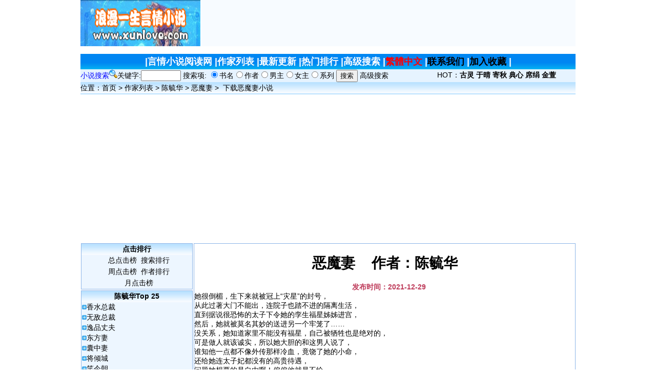

--- FILE ---
content_type: text/html
request_url: https://www.xunlove.net/data/xiaoshuo2/vu2Xg38904/
body_size: 4822
content:
<!DOCTYPE html PUBLIC "-//W3C//DTD XHTML 1.0 Transitional//EN" "http://www.w3.org/TR/xhtml1/DTD/xhtml1-transitional.dtd">
<html xmlns="http://www.w3.org/1999/xhtml">
<head>
<meta http-equiv="Content-Type" content="text/html; charset=utf-8" />
<title>恶魔妻|陈毓华小说作品集|东方帮  3系列|浪漫一生言情小说阅读网</title>
<meta name="keywords" content="陈毓华|恶魔妻|浪漫一生言情小说阅读网">
<meta name="mobile-agent" content="format=xhtml;url=https://m.xunlove.net/book_38904.html" />
<meta http-equiv="Cache-Control" content="no-transform " /> 
<link href="https://www.xunlove.net/myimg/my.css" rel="stylesheet" type="text/css">
<script async src="https://pagead2.googlesyndication.com/pagead/js/adsbygoogle.js?client=ca-pub-4271017993851493" crossorigin="anonymous" type="391ad94d453f1ce319392a4b-text/javascript"></script>
</head>
<body>
<table width="966" border="0" align="center" cellpadding="0" cellspacing="0"  bgcolor="#F7FBFF">
  <tr>
  <td width="234" height="90" rowspan="3" align="center"><a href="https://www.xunlove.net/"><img src="/myimg/mylogo.gif" alt="浪漫一生言情小说阅读网" width="234" height="90" border="0"></a></td>
  <td width="732" height="90" rowspan="3" align="center">
<script async src="https://pagead2.googlesyndication.com/pagead/js/adsbygoogle.js" type="391ad94d453f1ce319392a4b-text/javascript"></script>
<!-- mfyqxs-20210405-728-90 -->
<ins class="adsbygoogle"
     style="display:inline-block;width:728px;height:90px"
     data-ad-client="ca-pub-4271017993851493"
     data-ad-slot="4211358899"></ins>
<script type="391ad94d453f1ce319392a4b-text/javascript">
     (adsbygoogle = window.adsbygoogle || []).push({});
</script>


</td>
  </table>
<table border=0 height=15><tr><td></td></tr></table>
<table width="966" border="0" align="center" cellpadding="0" cellspacing="0" background="/myimg/nava.gif"  bgcolor="#F7FBFF">
  <tr>
  <td  height="30" align="center" class="p2"><font style="FONT-SIZE:18px;color:#FFFFFF">|<A href="https://www.xunlove.net/" class="menu">言情小说阅读网</A>
                |<A href="https://www.xunlove.net/data/writer/indexA.html" class="menu">作家列表</A>
                |<A href="https://www.xunlove.net/data/top/new.html" class="menu">最新更新</A> 
                |<A href="https://www.xunlove.net/data/top/top.html" class="menu">热门排行</A>
                |<A href="https://www.xunlove.net/data/top/search.html" class="menu">高级搜索</A> 
                |<a id="StranLink"><font color=red>繁體中文</font></a>
                |<a href="/cdn-cgi/l/email-protection#6b131e0507041d0e2b0c060a020745080406">联系我们</a>
                |<A href="javascript:window.external.addFavorite('https://www.xunlove.net/','浪漫一生言情小说阅读网')" >加入收藏</A>
                |
</font>
</td>
  </tr>
</table>
<table width="966"  border="0" align="center" cellpadding="0" cellspacing="0"  bgcolor="#F7FBFF">
  <tr>
  <td height="20" align="left" valign="top">
<table width="100%" height="20" border="0" align="left" cellpadding="0" cellspacing="0" bgColor=#E6F3FF>
<form name=search method=post action=/search/index.php>
<TBODY>
<tr>
<td height="20" align="left" valign="top">
<font color=0000ff>小说搜索</font><img src="https://www.xunlove.net/myimg/z-03.gif" border="0" />关键字:<input name="add[keyboard]" type="text" id="add[keyboard]" style="WIDTH:70px; HEIGHT:15px" size="8" maxLength="20">
搜索项: <input name="add[show]" type="radio" value="0" checked="checked"/>书名<input name="add[show]" type="radio" value="1"/>作者<input name="add[show]" type="radio" value="2"/>男主<input name="add[show]" type="radio" value="3"/>女主<input name="add[show]" type="radio" value="4"/>系列
<input name="searchnow" type="submit" value="搜索"><input name="add[searchtype]" type="hidden" id="add[searchtype]" value="1">
<input name="sear" type="hidden" id="sear" value="1">                 <A href="https://www.xunlove.net/data/top/search.html" target="_blank">高级搜索</A> 
</td>
                  </tr>
                </TBODY>
              </form>
</table>

</td>
  <td height="20" align="left" valign="middle" bgColor=#E6F3FF>HOT：<a href="/data/writer/zuojia1.html"><b>古灵</b></a>&nbsp;<a href="/data/writer/zuojia5.html"><b>于晴</b></a>&nbsp;<a href="/data/writer/zuojia87.html"><b>寄秋</b></a>&nbsp;<a href="/data/writer/zuojia49.html"><b>典心</b></a>&nbsp;<a href="/data/writer/zuojia4.html"><b>席绢</b></a>&nbsp;<a href="/data/writer/zuojia176.html"><b>金萱</b></a></font></td>
  </tr>
</table>
<table width="966" align="center" cellspacing="0" cellpadding="0">
<tr><td height="24" align="letf" background="/myimg/tnr.gif">位置：<a href=https://www.xunlove.net/>首页</a>&nbsp;>&nbsp;<a href=https://www.xunlove.net/data/writer/indexA.html>作家列表</a>&nbsp;>&nbsp;<a href=https://www.xunlove.net/data/writer/zuojia36.html>陈毓华</a>&nbsp;>&nbsp;<a href='https://www.xunlove.net/data/xiaoshuo2/vu2Xg38904/index.html'>恶魔妻</a>&nbsp;>&nbsp;&nbsp;<a  href="https://m.xunlove.net/index.php?action=down&bookid=38904">下载恶魔妻小说</a></td>
<td>
</td></tr>
</table>
<table border=0 height=20><tr><td></td></tr></table>
<table width="966" border="0" align="center" cellpadding="0" cellspacing="0">
  <tr>
    <td align="center">
<script data-cfasync="false" src="/cdn-cgi/scripts/5c5dd728/cloudflare-static/email-decode.min.js"></script><script async src="https://pagead2.googlesyndication.com/pagead/js/adsbygoogle.js" type="391ad94d453f1ce319392a4b-text/javascript"></script>
<!-- mfyqxs-20210405-950-250 -->
<ins class="adsbygoogle"
     style="display:inline-block;width:950px;height:250px"
     data-ad-client="ca-pub-4271017993851493"
     data-ad-slot="8081147681"></ins>
<script type="391ad94d453f1ce319392a4b-text/javascript">
     (adsbygoogle = window.adsbygoogle || []).push({});
</script>
</td>
  </tr>
</table>
<table border=0 height=20><tr><td></td></tr></table>
<table width="966" align="center" cellspacing="0" cellpadding="0">
<tr>
<td width=220 valign="top">
<table width=218 border="0" align=center cellpadding="0" cellspacing="0"  style="border:1px solid #8CB4E7">
<tr><td background="/myimg/tnr.gif" align="center" height="22"><b>点击排行</b></td></tr>
    <tr><td align="center" bgcolor="EDF6FF" height="22" >&nbsp;&nbsp;<a href="https://www.xunlove.net/data/top/top.html">总点击榜</a>&nbsp;&nbsp;<a href="https://www.xunlove.net/data/top/topsearch0.html">搜索排行</a></td>
    </tr>
    <tr>
      <td align="center" bgcolor="EDF6FF" height="22">&nbsp;&nbsp;<a href="https://www.xunlove.net/data/top/wtop.html">周点击榜</a>&nbsp;&nbsp;<a href="https://www.xunlove.net/data/top/topwriter.html">作者排行</a></td>
    </tr>
    <tr>
      <td align="center"  bgcolor="EDF6FF" height="22">&nbsp;&nbsp;<a href="https://www.xunlove.net/data/top/mtop.html">月点击榜</a></td>
    </tr>
</table>
<table height="2" align="center" cellspacing="0" cellpadding="0">
<tr><td></td></tr></table>
<table width=100% border="0"  align=center cellpadding="0" cellspacing="0">
	<tr>
	    <td align="center" valign="top"><table width=218 border="0"   align=center cellpadding="0" cellspacing="0"  style="border:1px solid #8CB4E7">
	          <tr><td background="/myimg/tnr.gif" align="center" height="22"><b><a href=../../../data/writer/zuojia36.html>陈毓华</a>Top 25</b></td></tr>
          <tr><td align="left" bgcolor="EDF6FF" valign="top" height=300 ><script src='https://www.xunlove.net/data/js/writerhot36.js' type="391ad94d453f1ce319392a4b-text/javascript"></script></td></tr></table>
		</td>
	</tr>
	</table>
<td width="2"></td>
<td width="745" valign="top"><table width=100%  border="0" align=center cellpadding="0" cellspacing="0">
	<tr><td align="center">
	        <table width="745" border="0" align=center cellpadding="0" cellspacing="0"  style="border:1px solid #8CB4E7">
  <tr>
 <td colspan="3" align="center" bgcolor="ffffff" valign="top"><h1>恶魔妻&nbsp;&nbsp;&nbsp;&nbsp;作者：<a href=../../../data/writer/zuojia36.html>陈毓华</a></h1><div class="p6"><span>&nbsp;&nbsp;&nbsp;&nbsp;发布时间：2021-12-29</span></div></td></tr>
  <tr>
    <td width=400  bgcolor="ffffff"  valign="top">
<div align="left">她很倒楣，生下来就被冠上“灾星”的封号，<br />
从此过著大门不能出，连院子也踏不进的隔离生活，<br />
直到据说很恐怖的太子下令她的孪生福星姊姊进宫，<br />
然后，她就被莫名其妙的送进另一个牢笼了……<br />
没关系，她知道家里不能没有福星，自己被牺牲也是绝对的，<br />
可是做人就该诚实，所以她大胆的和这男人说了，<br />
谁知他一点都不像外传那样冷血，竟饶了她的小命，<br />
还给她连太子妃都没有的高贵待遇，<br />
问题她想要的是自由啊！偏偏他就是不给，<br />
只是变本加厉的对她好，好到她不自觉的动了心，<br />
但她说什么也没想到，他的纵容宠溺，<br />
居然全是为了成就帝王业而演出的心机……<br><br><br></div>
</td>
    <td width=336  bgcolor="ffffff" valign="top">
<script async src="https://pagead2.googlesyndication.com/pagead/js/adsbygoogle.js" type="391ad94d453f1ce319392a4b-text/javascript"></script>
<!-- mfyqxs-20210405-336-280 -->
<ins class="adsbygoogle"
     style="display:inline-block;width:336px;height:280px"
     data-ad-client="ca-pub-4271017993851493"
     data-ad-slot="9276833375"></ins>
<script type="391ad94d453f1ce319392a4b-text/javascript">
     (adsbygoogle = window.adsbygoogle || []).push({});
</script>
<br><br><br>
</td>
    </tr>
<tr>
<td colspan="3" height="30" align="center" onclick="if (!window.__cfRLUnblockHandlers) return false; CopyURL();" style="cursor: pointer;" bgcolor="ffffff" data-cf-modified-391ad94d453f1ce319392a4b-="">独乐乐，不如众乐乐！√<font color=red>点我</font>把本书发给你的好友和她们一起分享这份快乐！<script src=/myjs/fmcopyurl.js type="391ad94d453f1ce319392a4b-text/javascript"></script>
</td>
  </tr>
  <tr>
    <td colspan="3" height="30"  align="center" background="/myimg/bt.gif">
<img src=../../images/read.gif align=absmiddle>&nbsp;<a href='book38904.html'>在线阅读</a>&nbsp;&nbsp;
<a  href="https://m.xunlove.net/index.php?action=down&bookid=38904">下载恶魔妻小说</a>&nbsp;&nbsp;<img src=../../images/so.gif align=absmiddle>
</td>
</tr>
</table>
    </td></tr>
	</table>
</td>
</tr>
</table>
<table border=0 height=20><tr><td></td></tr></table>
<table width="966" align="center" cellspacing="0" cellpadding="0">
<tr><td align="center"><br>
<script async src="https://pagead2.googlesyndication.com/pagead/js/adsbygoogle.js" type="391ad94d453f1ce319392a4b-text/javascript"></script>
<!-- mfyqxs-20210405-950-250 -->
<ins class="adsbygoogle"
     style="display:inline-block;width:950px;height:250px"
     data-ad-client="ca-pub-4271017993851493"
     data-ad-slot="8081147681"></ins>
<script type="391ad94d453f1ce319392a4b-text/javascript">
     (adsbygoogle = window.adsbygoogle || []).push({});
</script>

</td></tr></table>
<table border=0 height=20><tr><td></td></tr></table>


<table width="966" align="center" cellspacing="0" cellpadding="0">
<tr>
<td width=220 valign="top"><table width=100% border="0"  height="166" align=center cellpadding="0" cellspacing="0">
    <tr>
      <td align="center" valign="top"><table width=218 border="0" align=center cellpadding="0" cellspacing="0"  style="border:1px solid #8CB4E7">
	          <tr><td background="/myimg/tnr.gif" align="center" height="22"><b>本周热门小说</b></td></tr>
          <tr><td align="left" bgcolor="EDF6FF"><script src='https://www.xunlove.net/data/js/weekhot.js' type="391ad94d453f1ce319392a4b-text/javascript"></script></td></tr></table></td>
    </tr>
	<tr><td height="2"></td></tr>
    <tr>
      <td align="center" valign="top"><table width=218 border="0" align=center cellpadding="0" cellspacing="0"  style="border:1px solid #8CB4E7">
	          <tr><td background="/myimg/tnr.gif" align="center" height="22"><b>本周热门作家</b></td></tr>
              <tr><td align="left" bgcolor="EDF6FF"><script src='https://www.xunlove.net/data/js/topweekwriter.js' type="391ad94d453f1ce319392a4b-text/javascript"></script>
</td></tr></table></td>
    </tr>
	<tr><td height="2"></td></tr>
    </table>
<td width="2"></td>
<td width="758" valign="top"><table width=100%  border="0" align=center cellpadding="0" cellspacing="0"  style="border:1px solid #8CB4E7">
<tr><td align="center"><table width=100% border=0 cellpadding=3 cellspacing=1 bgcolor=#EDF6FF><tr><td align=center width=50%><a href=book38904_1.html>第1页</a></td><td align=center width=50%><a href=book38904_2.html>第2页</a></td></tr><tr><td align=center width=50%><a href=book38904_3.html>第3页</a></td><td align=center width=50%><a href=book38904_4.html>第4页</a></td></tr><tr><td align=center width=50%><a href=book38904_5.html>第5页</a></td><td align=center width=50%><a href=book38904_6.html>第6页</a></td></tr><tr><td align=center width=50%><a href=book38904_7.html>第7页</a></td><td align=center width=50%><a href=book38904_8.html>第8页</a></td></tr><tr><td align=center width=50%><a href=book38904_9.html>第9页</a></td><td align=center width=50%><a href=book38904_10.html>第10页</a></td></tr><tr><td align=center width=50%><a href=book38904_11.html>第11页</a></td><td align=center width=50%><a href=book38904_12.html>第12页</a></td></tr><tr><td align=center width=50%><a href=book38904_13.html>第13页</a></td><td width=50%>&nbsp;</td></table></td></tr>
	<tr><td align="left">

	        <TABLE width=99%  border=2 align=center cellPadding=2 cellSpacing=0 bordercolor="#FFFFFF">
  <TBODY>
     <TR bgcolor="#D7EBFB" align=right> 
      <TD colspan=4> 
        <TABLE cellSpacing=0 cellPadding=5 width=99% align=right 
                  border=0>
          <TBODY>
            <TR> 
              <TD width="89%" > <p align="center"><strong>小说资料信息</strong></p></TD>
              <TD width="11%" >&nbsp;</TD>
            </TR>
          </TBODY>
        </TABLE>
      </TD>
    </TR>
    <TR bgcolor="#f4faff"> 
      <TD width="14%" bgcolor="#f4faff"> 
        <div align="center">出版社</div></TD>
      <TD width="36%" bgcolor="#f4faff"> 
        <div align="left">花园文化</div></TD>
      <TD width="14%"> 
        <div align="center">小说系列</div></TD>
      <TD width="36%" bgcolor="#f4faff"> 东方帮  3</TD>
    </TR>
    <TR bgcolor="#D7EBFB"> 
      <TD> 
        <div align="center">系 列</div></TD>
      <TD> 
        <div align="left">花园系列&nbsp;1238</div></TD>
      <TD> 
        <div align="center">男主角</div></TD>
      <TD> 
        <div align="left">君无俦<br>
        </div></TD>
    </TR>
    <TR bgcolor="#f4faff"> 
      <TD> 
        <div align="center">出版日期</div></TD>
      <TD>2009-10-02</TD>
      <TD> 
        <div align="center">女主角</div></TD>
      <TD> 
        <div align="left">汾玺玉</div></TD>
    </TR>
    <TR bgcolor="#D7EBFB"> 
      <TD> 
        <div align="center">制作网站</div></TD>
      <TD> 
        <div align="left"><a href=https://www.xunlove.net target=_blank>网友提供</a></div></TD>
      <TD> 
        <div align="center">其他人物</div></TD>
      <TD></TD>
    </TR>
    <TR bgcolor="#f4faff"> 
      <TD> 

        <div align="center">扫描人员</div></TD>
      <TD> 
        <div align="left"> <br>
        </div></TD>
      <TD> 
        <div align="center">故事地点</div></TD>
      <TD> 
        <div align="left">架空</div></TD>
    </TR>
    <TR bgcolor="#D7EBFB"> 
      <TD> 
        <div align="center">校对人员</div></TD>
      <TD> 
        <div align="left"><br>
        </div></TD>
      <TD> 
        <div align="center">时代背景</div></TD>
      <TD> 
        <div align="left">古代,架空</div></TD>
    </TR>
    <TR bgcolor="#f4faff"> 
      <TD bgcolor="#f4faff"> 
        <div align="center">录入(keyin)<br>
        </div></TD>
      <TD bgcolor="#f4faff"></TD>
      <TD bgcolor="#f4faff"> 
        <div align="center">情节分类</div></TD>
      <TD bgcolor="#f4faff"> 
        <div align="left">前世今生,帝王将相,日久生情,波折重重</div></TD>
    </TR>
    <TR bgcolor="#D7EBFB"> 
      <TD> 
        <div align="center">输入人员</div></TD>
      <TD bgcolor="#D7EBFB"></TD>
      <TD> 
        <div align="center">阅读参考指数<br>
        </div></TD>
      <TD> <img src='../../images/level3.gif'></TD>
    </TR>
  </TBODY>
</TABLE>
	
	    </td></tr>
	</table>
</td>
</tr>
</table>




<table width=966 border="0"  align=center cellpadding="0" cellspacing="0"  style="border:1px solid #8CB4E7">
	  <tr><td background="/myimg/tnr.gif" align="center" height="22"><a href="https://www.xunlove.net/data/writer/indexA.html"><b>言情小说作家列表:</b></a><a href="https://www.xunlove.net/data/writer/indexA.html">A</a>  <a href="https://www.xunlove.net/data/writer/indexB.html">B</a>  <a href="https://www.xunlove.net/data/writer/indexC.html">C</a>  <a href="https://www.xunlove.net/data/writer/indexD.html">D</a>  <a href="https://www.xunlove.net/data/writer/indexE.html">E</a>  <a href="https://www.xunlove.net/data/writer/indexF.html">F</a>  <a href="https://www.xunlove.net/data/writer/indexG.html">G</a>  <a href="https://www.xunlove.net/data/writer/indexH.html">H</a>  <a href="https://www.xunlove.net/data/writer/indexI.html">I</a>  <a href="https://www.xunlove.net/data/writer/indexJ.html">J</a>  <a href="https://www.xunlove.net/data/writer/indexK.html">K</a>  <a href="https://www.xunlove.net/data/writer/indexL.html">L</a>  <a href="https://www.xunlove.net/data/writer/indexM.html">M</a>  <a href="https://www.xunlove.net/data/writer/indexN.html">N</a>  <a href="https://www.xunlove.net/data/writer/indexO.html">O</a>  <a href="https://www.xunlove.net/data/writer/indexP.html">P</a>  <a href="https://www.xunlove.net/data/writer/indexQ.html">Q</a>  <a href="https://www.xunlove.net/data/writer/indexR.html">R</a>  <a href="https://www.xunlove.net/data/writer/indexS.html">S</a>  <a href="https://www.xunlove.net/data/writer/indexT.html">T</a>  <a href="https://www.xunlove.net/data/writer/indexU.html">U</a>  <a href="https://www.xunlove.net/data/writer/indexV.html">V</a>  <a href="https://www.xunlove.net/data/writer/indexW.html">W</a>  <a href="https://www.xunlove.net/data/writer/indexX.html">X</a>  <a href="https://www.xunlove.net/data/writer/indexY.html">Y</a>  <a href="https://www.xunlove.net/data/writer/indexZ.html">Z</a>
	       </td>
		</tr>
</table><div class="space1"></div>
<table width=966 border="0"  align=center cellpadding="0" cellspacing="0"  style="border:1px solid #8CB4E7">
	  <tr><td bgcolor="EDF6FF" align=center >CopyRight (c) <A href="https://www.xunlove.net">浪漫一生言情小说阅读网</A> All Rights Reserved<br>浪漫一生言情小说阅读网提供免费的最新港台言情小说欣赏!<br>本站绝无病毒,请把本
站网址告诉给你的朋友,一起分享阅读言情小说的乐趣！<br>

	       </td>
  </tr>
</table>


<div align=center>

<SCRIPT language="JavaScript" src="/gbbig/gb.js" type="391ad94d453f1ce319392a4b-text/javascript"></SCRIPT>

 <script async src="https://pagead2.googlesyndication.com/pagead/js/adsbygoogle.js" type="391ad94d453f1ce319392a4b-text/javascript"></script>
<ins class="adsbygoogle"
     style="display:block"
     data-ad-format="autorelaxed"
     data-ad-client="ca-pub-4271017993851493"
     data-ad-slot="6419842034"></ins>
<script type="391ad94d453f1ce319392a4b-text/javascript">
     (adsbygoogle = window.adsbygoogle || []).push({});
</script>
</div>
<script src="/cdn-cgi/scripts/7d0fa10a/cloudflare-static/rocket-loader.min.js" data-cf-settings="391ad94d453f1ce319392a4b-|49" defer></script><script defer src="https://static.cloudflareinsights.com/beacon.min.js/vcd15cbe7772f49c399c6a5babf22c1241717689176015" integrity="sha512-ZpsOmlRQV6y907TI0dKBHq9Md29nnaEIPlkf84rnaERnq6zvWvPUqr2ft8M1aS28oN72PdrCzSjY4U6VaAw1EQ==" data-cf-beacon='{"version":"2024.11.0","token":"3f86d6238a754802b80aee877e34d942","r":1,"server_timing":{"name":{"cfCacheStatus":true,"cfEdge":true,"cfExtPri":true,"cfL4":true,"cfOrigin":true,"cfSpeedBrain":true},"location_startswith":null}}' crossorigin="anonymous"></script>
</body>
</html><script src=https://www.xunlove.net/onclick?bookid=38904 type="391ad94d453f1ce319392a4b-text/javascript"></script>

--- FILE ---
content_type: text/html; charset=utf-8
request_url: https://www.google.com/recaptcha/api2/aframe
body_size: 266
content:
<!DOCTYPE HTML><html><head><meta http-equiv="content-type" content="text/html; charset=UTF-8"></head><body><script nonce="LhNQr3CSOFJAhb2atiEP5w">/** Anti-fraud and anti-abuse applications only. See google.com/recaptcha */ try{var clients={'sodar':'https://pagead2.googlesyndication.com/pagead/sodar?'};window.addEventListener("message",function(a){try{if(a.source===window.parent){var b=JSON.parse(a.data);var c=clients[b['id']];if(c){var d=document.createElement('img');d.src=c+b['params']+'&rc='+(localStorage.getItem("rc::a")?sessionStorage.getItem("rc::b"):"");window.document.body.appendChild(d);sessionStorage.setItem("rc::e",parseInt(sessionStorage.getItem("rc::e")||0)+1);localStorage.setItem("rc::h",'1768434820270');}}}catch(b){}});window.parent.postMessage("_grecaptcha_ready", "*");}catch(b){}</script></body></html>

--- FILE ---
content_type: text/css
request_url: https://www.xunlove.net/myimg/my.css
body_size: 475
content:
body {
	font-family: 宋体,新宋体,Verdana,Arial,sans-serif;
	font-size: 14px;
margin: 0px;
}

/*public*/
a:link {color: #000000; text-decoration: none}
a:visited {color: #000000; text-decoration: none}
a:active {text-decoration: none}
a:hover {color: #be3b5a; text-decoration: underline}
a.menu:link {color: #FFFFFF; text-decoration: none}
a.menu:visited {color: #FFFFFF; text-decoration: none}
a.menu:active {color: #FFFFFF; text-decoration: none}
a.menu:hover {color: #FFFFFF; text-decoration: none}
a.red:link {color: #cc3300; text-decoration: none}
a.red:visited {color: #cc3300; text-decoration: none}
a.red:active {color: #cc3300; text-decoration: none}
a.red:hover {color: #cc3300; text-decoration: none}
a.wh:link {color: #ffffff; text-decoration: none}
a.wh:visited {color: #ffffff; text-decoration: none}
a.wh:active {color: #ffffff; text-decoration: none}
a.wh:hover {color: #bad1de; text-decoration: none}


p{font-size:12px;}
.p1 {color:#be3b5a; font-size:14px; font-weight:bold;}
.p2 {color:#0000FF; font-size:14px; font-weight:bold;}
.p3 {color:#000; font-size:14px; font-weight:bold;}
.p4 {padding:10px 0 0 0; color:#000; font-size:12px; font-weight:bold;}
.p5 {color:#787878; font-size:12px; line-height:150%}
.p6 {color:#be3b5a; font-size:14px; font-weight:bold;}
.p88{padding:8px 0 2px 5px; line-height:20px; font-weight:bold;}
.p99{padding:8px 4px 2px 4px;}
.pic01{padding:10px;}
.pt{padding:4px 0 0 0;}
.pr{padding:10px 10px 10px 18px; color:#000; font-size:14px; line-height:21px;}




/*-------------------------首页:底部:友情链接*/
.flink{
	width:966px;
	margin:6px auto;
	border:1px solid #DDD;
	clear:both;
	overflow:hidden;
}
.flink .title{
	height:26px;
	line-height:26px;
	background:url(../images/flink_title_bg.gif) repeat-x;
}
.flink .title dl dt{
	width:200px;
	float:left;
	line-height:26px;
	text-indent:20px;
	font-weight:bold;
	letter-spacing:2px;
	color:#666666  ;
}
.flink .title dl dd{
	color:#AAA;
	float:right;
	margin-right:10px;
	display:inline;
}
.flink .title dl dd a{
	color:#666666  ;
}
.flink .flinkcon{
	width:880px;
	margin:0px auto 0px;
	overflow:hidden;
	width:880px;
	padding-bottom:10px;
}
.flink .flinkcon a{
	color:#666666  ;
	display:block;
	float:left;
	height:15px;
	line-height:15px;
	padding-right:12px;
	padding-left:12px;
	margin:10px 0px 0px -1px;
	white-space:nowrap;
	border-left:1px solid #EEE;
}

#footlink {margin:1px 0px 0px 0px;padding:0px;text-align:center;font-size:14px;}
#footlink a{color:red;font-size:14px;text-decoration:none;}


--- FILE ---
content_type: application/javascript
request_url: https://www.xunlove.net/myjs/fmcopyurl.js
body_size: 597
content:
document.write('<script type="text/javascript">');
document.write('function CopyURL() { try { window.clipboardData.setData("text",location.href); alert("复制成功，请粘贴到你的论坛/QQ/MSN上推荐给你的好友，谢谢。"); } catch(e) {}}');
document.write('</script>');


var MarkObj = document.getElementById("BookMarkDiv");
if (MarkObj != null) {
	var bookmark = "&nbsp;<a href=\"javascript:window.open(\'http:\/\/shuqian.qq.com\/post?from=3&title=\'+encodeURIComponent(document.title)+\'&uri=\'+encodeURIComponent(document.location.href)+\'&jumpback=2&noui=1\',\'favit\',\'width=530,height=470,left=50,top=50,toolbar=no,menubar=no,location=no,scrollbars=yes,status=yes,resizable=yes\');void(0)\">QQ书签<\/a> &nbsp;";
	bookmark = bookmark + "<a href=\"javascript:u=location.href;t=document.title;c = %22%22 + (window.getSelection ? window.getSelection() : document.getSelection ? document.getSelection() : document.selection.createRange().text);var url=%22http:\/\/cang.baidu.com\/do\/add?it=%22+encodeURIComponent(t)+%22&iu=%22+encodeURIComponent(u)+%22&dc=%22+encodeURIComponent(c)+%22&fr=ien#nw=1%22;window.open(url,%22_blank%22,%22scrollbars=no,width=600,height=450,left=75,top=20,status=no,resizable=yes%22); void 0\" title=\"添加到百度收藏夹\">百度收藏<\/a> &nbsp;";
	bookmark = bookmark + "<a href=\"javascript:window.open(\'http:\/\/myweb.cn.yahoo.com\/popadd.html?url=\'+encodeURIComponent(document.location.href)+\'&title=\'+encodeURIComponent(document.title),\'favit\',\'width=780,height=470,left=50,top=50,toolbar=no,menubar=no,location=no,scrollbars=yes,status=yes,resizable=yes\');void(0)\">雅虎收藏夹<\/a> &nbsp;";
	bookmark = bookmark + "<a href=\"javascript:d=document;t=d.selection?(d.selection.type!=\'None\'?d.selection.createRange().text:\'\'):(d.getSelection?d.getSelection():\'\');void(vivi=window.open(\'http:\/\/vivi.sina.com.cn\/collect\/icollect.php?pid=28&amp;title=\'+escape(d.title)+\'&amp;url=\'+escape(d.location.href)+\'&amp;desc=\'+escape(t),\'vivi\',\'scrollbars=no,width=480,height=480,left=75,top=20,status=no,resizable=yes\'));vivi.focus();\">新浪ViVi<\/a> &nbsp;";
	MarkObj.innerHTML = MarkObj.innerHTML + bookmark;
}



--- FILE ---
content_type: application/javascript
request_url: https://www.xunlove.net/data/js/weekhot.js
body_size: 150
content:
document.write("<TABLE cellSpacing=0 cellPadding=1 width=98% border=0><tr><td><img src='https://www.xunlove.net/data/images/top.jpg' border=0><a href='https://www.xunlove.net/data/xiaoshuo2/BuN7T32377'>前夫不上道</a></td><td width=20% align=right>    </td></tr><tr><td><img src='https://www.xunlove.net/data/images/top.jpg' border=0><a href='https://www.xunlove.net/data/xiaoshuo2/6rBPT30612'>志明与春娇(上)</a></td><td width=20% align=right>    </td></tr><tr><td><img src='https://www.xunlove.net/data/images/top.jpg' border=0><a href='https://www.xunlove.net/data/xiaoshuo2/nbWqL32530'>烽火四：情关</a></td><td width=20% align=right>    </td></tr><tr><td><img src='https://www.xunlove.net/data/images/top.jpg' border=0><a href='https://www.xunlove.net/data/xiaoshuo/11157'>淫荡小牡丹</a></td><td width=20% align=right>    </td></tr><tr><td><img src='https://www.xunlove.net/data/images/top.jpg' border=0><a href='https://www.xunlove.net/data/xiaoshuo2/tAsSA35476'>夜夜不休</a></td><td width=20% align=right>    </td></tr><tr><td><img src='https://www.xunlove.net/data/images/top.jpg' border=0><a href='https://www.xunlove.net/data/xiaoshuo2/bE7Mp35460'>哥哥，拜托饶了我</a></td><td width=20% align=right>    </td></tr><tr><td><img src='https://www.xunlove.net/data/images/top.jpg' border=0><a href='https://www.xunlove.net/data/xiaoshuo2/t5WPB38899'>挂名皇后</a></td><td width=20% align=right>    </td></tr><tr><td><img src='https://www.xunlove.net/data/images/top.jpg' border=0><a href='https://www.xunlove.net/data/xiaoshuo2/htMpw35473'>老婆，乖乖让我宠</a></td><td width=20% align=right>    </td></tr><tr><td><img src='https://www.xunlove.net/data/images/top.jpg' border=0><a href='https://www.xunlove.net/data/xiaoshuo2/7MjrS32382'>夫君坏坏</a></td><td width=20% align=right>    </td></tr><tr><td><img src='https://www.xunlove.net/data/images/top.jpg' border=0><a href='https://www.xunlove.net/data/xiaoshuo2/vu2Xg38904'>恶魔妻</a></td><td width=20% align=right>    </td></tr><tr><td><img src='https://www.xunlove.net/data/images/top.jpg' border=0><a href='https://www.xunlove.net/data/xiaoshuo2/zMU3U33165'>恶魔的契约新娘</a></td><td width=20% align=right>    </td></tr><tr><td><img src='https://www.xunlove.net/data/images/top.jpg' border=0><a href='https://www.xunlove.net/data/xiaoshuo2/Yk7GS35462'>冰山先生很难追</a></td><td width=20% align=right>    </td></tr><tr><td><img src='https://www.xunlove.net/data/images/top.jpg' border=0><a href='https://www.xunlove.net/data/xiaoshuo2/8Ve8P38903'>新鲜妻</a></td><td width=20% align=right>    </td></tr><tr><td><img src='https://www.xunlove.net/data/images/top.jpg' border=0><a href='https://www.xunlove.net/data/xiaoshuo2/Unr9W35480'>总裁秘书</a></td><td width=20% align=right>    </td></tr><tr><td><img src='https://www.xunlove.net/data/images/top.jpg' border=0><a href='https://www.xunlove.net/data/xiaoshuo/19397'>狂君宠妻</a></td><td width=20% align=right>    </td></tr></table>");

--- FILE ---
content_type: application/javascript
request_url: https://www.xunlove.net/data/js/writerhot36.js
body_size: 362
content:
document.write("<TABLE cellSpacing=0 cellPadding=1 width=98% border=0><tr><td><img src='https://www.xunlove.net/data/images/top.jpg' border=0><a href='/data/xiaoshuo2/jFN5i31942'>香水总裁</a></td><td width=20% align=right>    </td></tr><tr><td><img src='https://www.xunlove.net/data/images/top.jpg' border=0><a href='/data/xiaoshuo2/gPyaZ31638'>无敌总裁</a></td><td width=20% align=right>    </td></tr><tr><td><img src='https://www.xunlove.net/data/images/top.jpg' border=0><a href='/data/xiaoshuo2/5HwjF33511'>逸品丈夫</a></td><td width=20% align=right>    </td></tr><tr><td><img src='https://www.xunlove.net/data/images/top.jpg' border=0><a href='/data/xiaoshuo2/4Waji33742'>东方妻</a></td><td width=20% align=right>    </td></tr><tr><td><img src='https://www.xunlove.net/data/images/top.jpg' border=0><a href='/data/xiaoshuo2/WW3ny32896'>囊中妻</a></td><td width=20% align=right>    </td></tr><tr><td><img src='https://www.xunlove.net/data/images/top.jpg' border=0><a href='/data/xiaoshuo2/CcXpj35124'>将倾城</a></td><td width=20% align=right>    </td></tr><tr><td><img src='https://www.xunlove.net/data/images/top.jpg' border=0><a href='/data/xiaoshuo2/HVspF35190'>笑今朝</a></td><td width=20% align=right>    </td></tr><tr><td><img src='https://www.xunlove.net/data/images/top.jpg' border=0><a href='/data/xiaoshuo2/dHbSE31811'>金屋总裁</a></td><td width=20% align=right>    </td></tr><tr><td><img src='https://www.xunlove.net/data/images/top.jpg' border=0><a href='/data/xiaoshuo2/MsNLj35230'>危险家夫</a></td><td width=20% align=right>    </td></tr><tr><td><img src='https://www.xunlove.net/data/images/top.jpg' border=0><a href='/data/xiaoshuo2/bybae33694'>完美老公进化论</a></td><td width=20% align=right>    </td></tr><tr><td><img src='https://www.xunlove.net/data/images/top.jpg' border=0><a href='/data/xiaoshuo2/9iTaX33765'>东方家的那口子</a></td><td width=20% align=right>    </td></tr><tr><td><img src='https://www.xunlove.net/data/images/top.jpg' border=0><a href='/data/xiaoshuo2/ifhha33541'>半亩温柔</a></td><td width=20% align=right>    </td></tr><tr><td><img src='https://www.xunlove.net/data/images/top.jpg' border=0><a href='/data/xiaoshuo2/vYLKP30619'>主子夫</a></td><td width=20% align=right>    </td></tr><tr><td><img src='https://www.xunlove.net/data/images/top.jpg' border=0><a href='/data/xiaoshuo2/ZMt7u32547'>商王</a></td><td width=20% align=right>    </td></tr><tr><td><img src='https://www.xunlove.net/data/images/top.jpg' border=0><a href='/data/xiaoshuo/15703'>小龟慢慢爬</a></td><td width=20% align=right>    </td></tr><tr><td><img src='https://www.xunlove.net/data/images/top.jpg' border=0><a href='/data/xiaoshuo2/cDbVf32358'>灶婢</a></td><td width=20% align=right>    </td></tr><tr><td><img src='https://www.xunlove.net/data/images/top.jpg' border=0><a href='/data/xiaoshuo2/watak29140'>城堡里没有皇后</a></td><td width=20% align=right>    </td></tr><tr><td><img src='https://www.xunlove.net/data/images/top.jpg' border=0><a href='/data/xiaoshuo2/wgjwH30988'>非娶不可</a></td><td width=20% align=right>    </td></tr><tr><td><img src='https://www.xunlove.net/data/images/top.jpg' border=0><a href='/data/xiaoshuo2/Vy8QD36201'>话痨梅夫人（上）</a></td><td width=20% align=right>    </td></tr><tr><td><img src='https://www.xunlove.net/data/images/top.jpg' border=0><a href='/data/xiaoshuo2/veXRp37310'>再世为妃</a></td><td width=20% align=right>    </td></tr><tr><td><img src='https://www.xunlove.net/data/images/top.jpg' border=0><a href='/data/xiaoshuo2/Pzh3M38243'>东宫好食光（上）</a></td><td width=20% align=right>    </td></tr><tr><td><img src='https://www.xunlove.net/data/images/top.jpg' border=0><a href='/data/xiaoshuo2/uDSTQ37316'>媳妇说的是（上）</a></td><td width=20% align=right>    </td></tr><tr><td><img src='https://www.xunlove.net/data/images/top.jpg' border=0><a href='/data/xiaoshuo2/ZLQXE32149'>回锅总裁</a></td><td width=20% align=right>    </td></tr><tr><td><img src='https://www.xunlove.net/data/images/top.jpg' border=0><a href='/data/xiaoshuo2/rNvfG38512'>钱袋娇妻（上）</a></td><td width=20% align=right>    </td></tr><tr><td><img src='https://www.xunlove.net/data/images/top.jpg' border=0><a href='/data/xiaoshuo2/QLidb33075'>浣后</a></td><td width=20% align=right>    </td></tr></table>");

--- FILE ---
content_type: application/javascript
request_url: https://www.xunlove.net/data/js/topweekwriter.js
body_size: -19
content:
document.write("<TABLE cellSpacing=0 cellPadding=1 width=98% border=0><tr><td><img src='https://www.xunlove.net/data/images/top.jpg' border=0><a href='https://www.xunlove.net/data/writer/zuojia176.html'>金萱</a></td><td width=20% align=right>    </td></tr><tr><td><img src='https://www.xunlove.net/data/images/top.jpg' border=0><a href='https://www.xunlove.net/data/writer/zuojia3766.html'>裘梦</a></td><td width=20% align=right>    </td></tr><tr><td><img src='https://www.xunlove.net/data/images/top.jpg' border=0><a href='https://www.xunlove.net/data/writer/zuojia49.html'>典心</a></td><td width=20% align=right>    </td></tr><tr><td><img src='https://www.xunlove.net/data/images/top.jpg' border=0><a href='https://www.xunlove.net/data/writer/zuojia87.html'>寄秋</a></td><td width=20% align=right>    </td></tr><tr><td><img src='https://www.xunlove.net/data/images/top.jpg' border=0><a href='https://www.xunlove.net/data/writer/zuojia1.html'>古灵</a></td><td width=20% align=right>    </td></tr><tr><td><img src='https://www.xunlove.net/data/images/top.jpg' border=0><a href='https://www.xunlove.net/data/writer/zuojia4.html'>席绢</a></td><td width=20% align=right>    </td></tr><tr><td><img src='https://www.xunlove.net/data/images/top.jpg' border=0><a href='https://www.xunlove.net/data/writer/zuojia255.html'>倪净</a></td><td width=20% align=right>    </td></tr><tr><td><img src='https://www.xunlove.net/data/images/top.jpg' border=0><a href='https://www.xunlove.net/data/writer/zuojia1673.html'>米乐</a></td><td width=20% align=right>    </td></tr><tr><td><img src='https://www.xunlove.net/data/images/top.jpg' border=0><a href='https://www.xunlove.net/data/writer/zuojia171.html'>简璎</a></td><td width=20% align=right>    </td></tr><tr><td><img src='https://www.xunlove.net/data/images/top.jpg' border=0><a href='https://www.xunlove.net/data/writer/zuojia223.html'>楼雨晴</a></td><td width=20% align=right>    </td></tr><tr><td><img src='https://www.xunlove.net/data/images/top.jpg' border=0><a href='https://www.xunlove.net/data/writer/zuojia3652.html'>千寻</a></td><td width=20% align=right>    </td></tr><tr><td><img src='https://www.xunlove.net/data/images/top.jpg' border=0><a href='https://www.xunlove.net/data/writer/zuojia5094.html'>金晶</a></td><td width=20% align=right>    </td></tr><tr><td><img src='https://www.xunlove.net/data/images/top.jpg' border=0><a href='https://www.xunlove.net/data/writer/zuojia291.html'>阳光晴子</a></td><td width=20% align=right>    </td></tr><tr><td><img src='https://www.xunlove.net/data/images/top.jpg' border=0><a href='https://www.xunlove.net/data/writer/zuojia32.html'>蔡小雀</a></td><td width=20% align=right>    </td></tr><tr><td><img src='https://www.xunlove.net/data/images/top.jpg' border=0><a href='https://www.xunlove.net/data/writer/zuojia36.html'>陈毓华</a></td><td width=20% align=right>    </td></tr></table>");